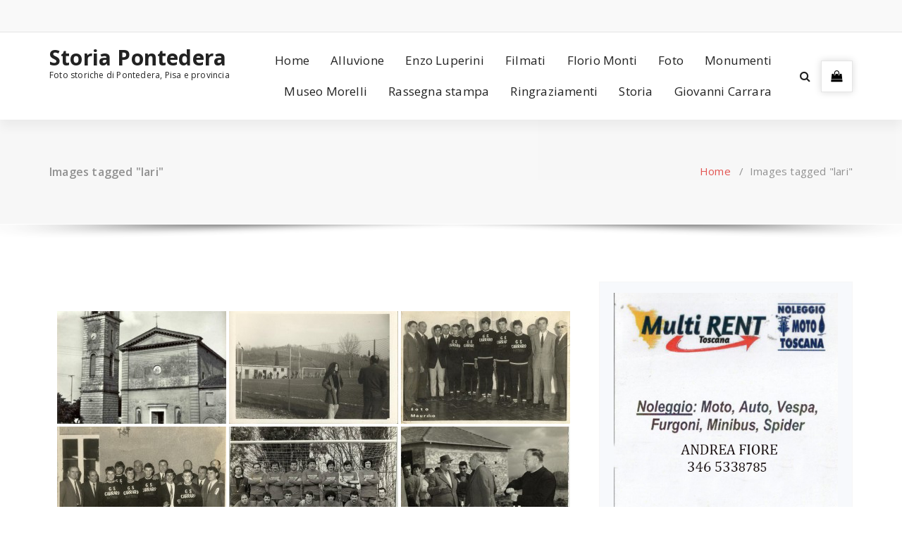

--- FILE ---
content_type: text/html; charset=UTF-8
request_url: https://www.storiapontedera.it/ngg_tag/lari/nggallery/page/16
body_size: 15760
content:
<!DOCTYPE html>
<html lang="it-IT">
	<head>
	<meta charset="UTF-8">
	<meta name="viewport" content="width=device-width, initial-scale=1">
	<link rel="profile" href="https://gmpg.org/xfn/11">
		<link rel="pingback" href="https://www.storiapontedera.it/xmlrpc.php">
	
	<title>LARI &#8211; Storia Pontedera</title>
<meta name='robots' content='max-image-preview:large' />
<link rel='dns-prefetch' href='//fonts.googleapis.com' />
<link rel="alternate" type="application/rss+xml" title="Storia Pontedera &raquo; Feed" href="https://www.storiapontedera.it/feed/" />
<link rel="alternate" type="application/rss+xml" title="Storia Pontedera &raquo; Feed dei commenti" href="https://www.storiapontedera.it/comments/feed/" />
<link rel="alternate" type="application/rss+xml" title="Feed Storia Pontedera &raquo; LARI Tag immagine" href="https://www.storiapontedera.it/ngg_tag/lari/feed/" />
<link rel="alternate" title="oEmbed (JSON)" type="application/json+oembed" href="https://www.storiapontedera.it/wp-json/oembed/1.0/embed?url" />
<link rel="alternate" title="oEmbed (XML)" type="text/xml+oembed" href="https://www.storiapontedera.it/wp-json/oembed/1.0/embed?url&#038;format=xml" />
		<!-- This site uses the Google Analytics by MonsterInsights plugin v9.11.1 - Using Analytics tracking - https://www.monsterinsights.com/ -->
							<script src="//www.googletagmanager.com/gtag/js?id=G-4HE9SBL2PC"  data-cfasync="false" data-wpfc-render="false" type="text/javascript" async></script>
			<script data-cfasync="false" data-wpfc-render="false" type="text/javascript">
				var mi_version = '9.11.1';
				var mi_track_user = true;
				var mi_no_track_reason = '';
								var MonsterInsightsDefaultLocations = {"page_location":"https:\/\/www.storiapontedera.it\/ngg_tag\/lari\/"};
								if ( typeof MonsterInsightsPrivacyGuardFilter === 'function' ) {
					var MonsterInsightsLocations = (typeof MonsterInsightsExcludeQuery === 'object') ? MonsterInsightsPrivacyGuardFilter( MonsterInsightsExcludeQuery ) : MonsterInsightsPrivacyGuardFilter( MonsterInsightsDefaultLocations );
				} else {
					var MonsterInsightsLocations = (typeof MonsterInsightsExcludeQuery === 'object') ? MonsterInsightsExcludeQuery : MonsterInsightsDefaultLocations;
				}

								var disableStrs = [
										'ga-disable-G-4HE9SBL2PC',
									];

				/* Function to detect opted out users */
				function __gtagTrackerIsOptedOut() {
					for (var index = 0; index < disableStrs.length; index++) {
						if (document.cookie.indexOf(disableStrs[index] + '=true') > -1) {
							return true;
						}
					}

					return false;
				}

				/* Disable tracking if the opt-out cookie exists. */
				if (__gtagTrackerIsOptedOut()) {
					for (var index = 0; index < disableStrs.length; index++) {
						window[disableStrs[index]] = true;
					}
				}

				/* Opt-out function */
				function __gtagTrackerOptout() {
					for (var index = 0; index < disableStrs.length; index++) {
						document.cookie = disableStrs[index] + '=true; expires=Thu, 31 Dec 2099 23:59:59 UTC; path=/';
						window[disableStrs[index]] = true;
					}
				}

				if ('undefined' === typeof gaOptout) {
					function gaOptout() {
						__gtagTrackerOptout();
					}
				}
								window.dataLayer = window.dataLayer || [];

				window.MonsterInsightsDualTracker = {
					helpers: {},
					trackers: {},
				};
				if (mi_track_user) {
					function __gtagDataLayer() {
						dataLayer.push(arguments);
					}

					function __gtagTracker(type, name, parameters) {
						if (!parameters) {
							parameters = {};
						}

						if (parameters.send_to) {
							__gtagDataLayer.apply(null, arguments);
							return;
						}

						if (type === 'event') {
														parameters.send_to = monsterinsights_frontend.v4_id;
							var hookName = name;
							if (typeof parameters['event_category'] !== 'undefined') {
								hookName = parameters['event_category'] + ':' + name;
							}

							if (typeof MonsterInsightsDualTracker.trackers[hookName] !== 'undefined') {
								MonsterInsightsDualTracker.trackers[hookName](parameters);
							} else {
								__gtagDataLayer('event', name, parameters);
							}
							
						} else {
							__gtagDataLayer.apply(null, arguments);
						}
					}

					__gtagTracker('js', new Date());
					__gtagTracker('set', {
						'developer_id.dZGIzZG': true,
											});
					if ( MonsterInsightsLocations.page_location ) {
						__gtagTracker('set', MonsterInsightsLocations);
					}
										__gtagTracker('config', 'G-4HE9SBL2PC', {"forceSSL":"true","link_attribution":"true"} );
										window.gtag = __gtagTracker;										(function () {
						/* https://developers.google.com/analytics/devguides/collection/analyticsjs/ */
						/* ga and __gaTracker compatibility shim. */
						var noopfn = function () {
							return null;
						};
						var newtracker = function () {
							return new Tracker();
						};
						var Tracker = function () {
							return null;
						};
						var p = Tracker.prototype;
						p.get = noopfn;
						p.set = noopfn;
						p.send = function () {
							var args = Array.prototype.slice.call(arguments);
							args.unshift('send');
							__gaTracker.apply(null, args);
						};
						var __gaTracker = function () {
							var len = arguments.length;
							if (len === 0) {
								return;
							}
							var f = arguments[len - 1];
							if (typeof f !== 'object' || f === null || typeof f.hitCallback !== 'function') {
								if ('send' === arguments[0]) {
									var hitConverted, hitObject = false, action;
									if ('event' === arguments[1]) {
										if ('undefined' !== typeof arguments[3]) {
											hitObject = {
												'eventAction': arguments[3],
												'eventCategory': arguments[2],
												'eventLabel': arguments[4],
												'value': arguments[5] ? arguments[5] : 1,
											}
										}
									}
									if ('pageview' === arguments[1]) {
										if ('undefined' !== typeof arguments[2]) {
											hitObject = {
												'eventAction': 'page_view',
												'page_path': arguments[2],
											}
										}
									}
									if (typeof arguments[2] === 'object') {
										hitObject = arguments[2];
									}
									if (typeof arguments[5] === 'object') {
										Object.assign(hitObject, arguments[5]);
									}
									if ('undefined' !== typeof arguments[1].hitType) {
										hitObject = arguments[1];
										if ('pageview' === hitObject.hitType) {
											hitObject.eventAction = 'page_view';
										}
									}
									if (hitObject) {
										action = 'timing' === arguments[1].hitType ? 'timing_complete' : hitObject.eventAction;
										hitConverted = mapArgs(hitObject);
										__gtagTracker('event', action, hitConverted);
									}
								}
								return;
							}

							function mapArgs(args) {
								var arg, hit = {};
								var gaMap = {
									'eventCategory': 'event_category',
									'eventAction': 'event_action',
									'eventLabel': 'event_label',
									'eventValue': 'event_value',
									'nonInteraction': 'non_interaction',
									'timingCategory': 'event_category',
									'timingVar': 'name',
									'timingValue': 'value',
									'timingLabel': 'event_label',
									'page': 'page_path',
									'location': 'page_location',
									'title': 'page_title',
									'referrer' : 'page_referrer',
								};
								for (arg in args) {
																		if (!(!args.hasOwnProperty(arg) || !gaMap.hasOwnProperty(arg))) {
										hit[gaMap[arg]] = args[arg];
									} else {
										hit[arg] = args[arg];
									}
								}
								return hit;
							}

							try {
								f.hitCallback();
							} catch (ex) {
							}
						};
						__gaTracker.create = newtracker;
						__gaTracker.getByName = newtracker;
						__gaTracker.getAll = function () {
							return [];
						};
						__gaTracker.remove = noopfn;
						__gaTracker.loaded = true;
						window['__gaTracker'] = __gaTracker;
					})();
									} else {
										console.log("");
					(function () {
						function __gtagTracker() {
							return null;
						}

						window['__gtagTracker'] = __gtagTracker;
						window['gtag'] = __gtagTracker;
					})();
									}
			</script>
							<!-- / Google Analytics by MonsterInsights -->
		<style id='wp-img-auto-sizes-contain-inline-css' type='text/css'>
img:is([sizes=auto i],[sizes^="auto," i]){contain-intrinsic-size:3000px 1500px}
/*# sourceURL=wp-img-auto-sizes-contain-inline-css */
</style>
<style id='wp-emoji-styles-inline-css' type='text/css'>

	img.wp-smiley, img.emoji {
		display: inline !important;
		border: none !important;
		box-shadow: none !important;
		height: 1em !important;
		width: 1em !important;
		margin: 0 0.07em !important;
		vertical-align: -0.1em !important;
		background: none !important;
		padding: 0 !important;
	}
/*# sourceURL=wp-emoji-styles-inline-css */
</style>
<style id='wp-block-library-inline-css' type='text/css'>
:root{--wp-block-synced-color:#7a00df;--wp-block-synced-color--rgb:122,0,223;--wp-bound-block-color:var(--wp-block-synced-color);--wp-editor-canvas-background:#ddd;--wp-admin-theme-color:#007cba;--wp-admin-theme-color--rgb:0,124,186;--wp-admin-theme-color-darker-10:#006ba1;--wp-admin-theme-color-darker-10--rgb:0,107,160.5;--wp-admin-theme-color-darker-20:#005a87;--wp-admin-theme-color-darker-20--rgb:0,90,135;--wp-admin-border-width-focus:2px}@media (min-resolution:192dpi){:root{--wp-admin-border-width-focus:1.5px}}.wp-element-button{cursor:pointer}:root .has-very-light-gray-background-color{background-color:#eee}:root .has-very-dark-gray-background-color{background-color:#313131}:root .has-very-light-gray-color{color:#eee}:root .has-very-dark-gray-color{color:#313131}:root .has-vivid-green-cyan-to-vivid-cyan-blue-gradient-background{background:linear-gradient(135deg,#00d084,#0693e3)}:root .has-purple-crush-gradient-background{background:linear-gradient(135deg,#34e2e4,#4721fb 50%,#ab1dfe)}:root .has-hazy-dawn-gradient-background{background:linear-gradient(135deg,#faaca8,#dad0ec)}:root .has-subdued-olive-gradient-background{background:linear-gradient(135deg,#fafae1,#67a671)}:root .has-atomic-cream-gradient-background{background:linear-gradient(135deg,#fdd79a,#004a59)}:root .has-nightshade-gradient-background{background:linear-gradient(135deg,#330968,#31cdcf)}:root .has-midnight-gradient-background{background:linear-gradient(135deg,#020381,#2874fc)}:root{--wp--preset--font-size--normal:16px;--wp--preset--font-size--huge:42px}.has-regular-font-size{font-size:1em}.has-larger-font-size{font-size:2.625em}.has-normal-font-size{font-size:var(--wp--preset--font-size--normal)}.has-huge-font-size{font-size:var(--wp--preset--font-size--huge)}.has-text-align-center{text-align:center}.has-text-align-left{text-align:left}.has-text-align-right{text-align:right}.has-fit-text{white-space:nowrap!important}#end-resizable-editor-section{display:none}.aligncenter{clear:both}.items-justified-left{justify-content:flex-start}.items-justified-center{justify-content:center}.items-justified-right{justify-content:flex-end}.items-justified-space-between{justify-content:space-between}.screen-reader-text{border:0;clip-path:inset(50%);height:1px;margin:-1px;overflow:hidden;padding:0;position:absolute;width:1px;word-wrap:normal!important}.screen-reader-text:focus{background-color:#ddd;clip-path:none;color:#444;display:block;font-size:1em;height:auto;left:5px;line-height:normal;padding:15px 23px 14px;text-decoration:none;top:5px;width:auto;z-index:100000}html :where(.has-border-color){border-style:solid}html :where([style*=border-top-color]){border-top-style:solid}html :where([style*=border-right-color]){border-right-style:solid}html :where([style*=border-bottom-color]){border-bottom-style:solid}html :where([style*=border-left-color]){border-left-style:solid}html :where([style*=border-width]){border-style:solid}html :where([style*=border-top-width]){border-top-style:solid}html :where([style*=border-right-width]){border-right-style:solid}html :where([style*=border-bottom-width]){border-bottom-style:solid}html :where([style*=border-left-width]){border-left-style:solid}html :where(img[class*=wp-image-]){height:auto;max-width:100%}:where(figure){margin:0 0 1em}html :where(.is-position-sticky){--wp-admin--admin-bar--position-offset:var(--wp-admin--admin-bar--height,0px)}@media screen and (max-width:600px){html :where(.is-position-sticky){--wp-admin--admin-bar--position-offset:0px}}

/*# sourceURL=wp-block-library-inline-css */
</style><style id='global-styles-inline-css' type='text/css'>
:root{--wp--preset--aspect-ratio--square: 1;--wp--preset--aspect-ratio--4-3: 4/3;--wp--preset--aspect-ratio--3-4: 3/4;--wp--preset--aspect-ratio--3-2: 3/2;--wp--preset--aspect-ratio--2-3: 2/3;--wp--preset--aspect-ratio--16-9: 16/9;--wp--preset--aspect-ratio--9-16: 9/16;--wp--preset--color--black: #000000;--wp--preset--color--cyan-bluish-gray: #abb8c3;--wp--preset--color--white: #ffffff;--wp--preset--color--pale-pink: #f78da7;--wp--preset--color--vivid-red: #cf2e2e;--wp--preset--color--luminous-vivid-orange: #ff6900;--wp--preset--color--luminous-vivid-amber: #fcb900;--wp--preset--color--light-green-cyan: #7bdcb5;--wp--preset--color--vivid-green-cyan: #00d084;--wp--preset--color--pale-cyan-blue: #8ed1fc;--wp--preset--color--vivid-cyan-blue: #0693e3;--wp--preset--color--vivid-purple: #9b51e0;--wp--preset--gradient--vivid-cyan-blue-to-vivid-purple: linear-gradient(135deg,rgb(6,147,227) 0%,rgb(155,81,224) 100%);--wp--preset--gradient--light-green-cyan-to-vivid-green-cyan: linear-gradient(135deg,rgb(122,220,180) 0%,rgb(0,208,130) 100%);--wp--preset--gradient--luminous-vivid-amber-to-luminous-vivid-orange: linear-gradient(135deg,rgb(252,185,0) 0%,rgb(255,105,0) 100%);--wp--preset--gradient--luminous-vivid-orange-to-vivid-red: linear-gradient(135deg,rgb(255,105,0) 0%,rgb(207,46,46) 100%);--wp--preset--gradient--very-light-gray-to-cyan-bluish-gray: linear-gradient(135deg,rgb(238,238,238) 0%,rgb(169,184,195) 100%);--wp--preset--gradient--cool-to-warm-spectrum: linear-gradient(135deg,rgb(74,234,220) 0%,rgb(151,120,209) 20%,rgb(207,42,186) 40%,rgb(238,44,130) 60%,rgb(251,105,98) 80%,rgb(254,248,76) 100%);--wp--preset--gradient--blush-light-purple: linear-gradient(135deg,rgb(255,206,236) 0%,rgb(152,150,240) 100%);--wp--preset--gradient--blush-bordeaux: linear-gradient(135deg,rgb(254,205,165) 0%,rgb(254,45,45) 50%,rgb(107,0,62) 100%);--wp--preset--gradient--luminous-dusk: linear-gradient(135deg,rgb(255,203,112) 0%,rgb(199,81,192) 50%,rgb(65,88,208) 100%);--wp--preset--gradient--pale-ocean: linear-gradient(135deg,rgb(255,245,203) 0%,rgb(182,227,212) 50%,rgb(51,167,181) 100%);--wp--preset--gradient--electric-grass: linear-gradient(135deg,rgb(202,248,128) 0%,rgb(113,206,126) 100%);--wp--preset--gradient--midnight: linear-gradient(135deg,rgb(2,3,129) 0%,rgb(40,116,252) 100%);--wp--preset--font-size--small: 13px;--wp--preset--font-size--medium: 20px;--wp--preset--font-size--large: 36px;--wp--preset--font-size--x-large: 42px;--wp--preset--spacing--20: 0.44rem;--wp--preset--spacing--30: 0.67rem;--wp--preset--spacing--40: 1rem;--wp--preset--spacing--50: 1.5rem;--wp--preset--spacing--60: 2.25rem;--wp--preset--spacing--70: 3.38rem;--wp--preset--spacing--80: 5.06rem;--wp--preset--shadow--natural: 6px 6px 9px rgba(0, 0, 0, 0.2);--wp--preset--shadow--deep: 12px 12px 50px rgba(0, 0, 0, 0.4);--wp--preset--shadow--sharp: 6px 6px 0px rgba(0, 0, 0, 0.2);--wp--preset--shadow--outlined: 6px 6px 0px -3px rgb(255, 255, 255), 6px 6px rgb(0, 0, 0);--wp--preset--shadow--crisp: 6px 6px 0px rgb(0, 0, 0);}:where(.is-layout-flex){gap: 0.5em;}:where(.is-layout-grid){gap: 0.5em;}body .is-layout-flex{display: flex;}.is-layout-flex{flex-wrap: wrap;align-items: center;}.is-layout-flex > :is(*, div){margin: 0;}body .is-layout-grid{display: grid;}.is-layout-grid > :is(*, div){margin: 0;}:where(.wp-block-columns.is-layout-flex){gap: 2em;}:where(.wp-block-columns.is-layout-grid){gap: 2em;}:where(.wp-block-post-template.is-layout-flex){gap: 1.25em;}:where(.wp-block-post-template.is-layout-grid){gap: 1.25em;}.has-black-color{color: var(--wp--preset--color--black) !important;}.has-cyan-bluish-gray-color{color: var(--wp--preset--color--cyan-bluish-gray) !important;}.has-white-color{color: var(--wp--preset--color--white) !important;}.has-pale-pink-color{color: var(--wp--preset--color--pale-pink) !important;}.has-vivid-red-color{color: var(--wp--preset--color--vivid-red) !important;}.has-luminous-vivid-orange-color{color: var(--wp--preset--color--luminous-vivid-orange) !important;}.has-luminous-vivid-amber-color{color: var(--wp--preset--color--luminous-vivid-amber) !important;}.has-light-green-cyan-color{color: var(--wp--preset--color--light-green-cyan) !important;}.has-vivid-green-cyan-color{color: var(--wp--preset--color--vivid-green-cyan) !important;}.has-pale-cyan-blue-color{color: var(--wp--preset--color--pale-cyan-blue) !important;}.has-vivid-cyan-blue-color{color: var(--wp--preset--color--vivid-cyan-blue) !important;}.has-vivid-purple-color{color: var(--wp--preset--color--vivid-purple) !important;}.has-black-background-color{background-color: var(--wp--preset--color--black) !important;}.has-cyan-bluish-gray-background-color{background-color: var(--wp--preset--color--cyan-bluish-gray) !important;}.has-white-background-color{background-color: var(--wp--preset--color--white) !important;}.has-pale-pink-background-color{background-color: var(--wp--preset--color--pale-pink) !important;}.has-vivid-red-background-color{background-color: var(--wp--preset--color--vivid-red) !important;}.has-luminous-vivid-orange-background-color{background-color: var(--wp--preset--color--luminous-vivid-orange) !important;}.has-luminous-vivid-amber-background-color{background-color: var(--wp--preset--color--luminous-vivid-amber) !important;}.has-light-green-cyan-background-color{background-color: var(--wp--preset--color--light-green-cyan) !important;}.has-vivid-green-cyan-background-color{background-color: var(--wp--preset--color--vivid-green-cyan) !important;}.has-pale-cyan-blue-background-color{background-color: var(--wp--preset--color--pale-cyan-blue) !important;}.has-vivid-cyan-blue-background-color{background-color: var(--wp--preset--color--vivid-cyan-blue) !important;}.has-vivid-purple-background-color{background-color: var(--wp--preset--color--vivid-purple) !important;}.has-black-border-color{border-color: var(--wp--preset--color--black) !important;}.has-cyan-bluish-gray-border-color{border-color: var(--wp--preset--color--cyan-bluish-gray) !important;}.has-white-border-color{border-color: var(--wp--preset--color--white) !important;}.has-pale-pink-border-color{border-color: var(--wp--preset--color--pale-pink) !important;}.has-vivid-red-border-color{border-color: var(--wp--preset--color--vivid-red) !important;}.has-luminous-vivid-orange-border-color{border-color: var(--wp--preset--color--luminous-vivid-orange) !important;}.has-luminous-vivid-amber-border-color{border-color: var(--wp--preset--color--luminous-vivid-amber) !important;}.has-light-green-cyan-border-color{border-color: var(--wp--preset--color--light-green-cyan) !important;}.has-vivid-green-cyan-border-color{border-color: var(--wp--preset--color--vivid-green-cyan) !important;}.has-pale-cyan-blue-border-color{border-color: var(--wp--preset--color--pale-cyan-blue) !important;}.has-vivid-cyan-blue-border-color{border-color: var(--wp--preset--color--vivid-cyan-blue) !important;}.has-vivid-purple-border-color{border-color: var(--wp--preset--color--vivid-purple) !important;}.has-vivid-cyan-blue-to-vivid-purple-gradient-background{background: var(--wp--preset--gradient--vivid-cyan-blue-to-vivid-purple) !important;}.has-light-green-cyan-to-vivid-green-cyan-gradient-background{background: var(--wp--preset--gradient--light-green-cyan-to-vivid-green-cyan) !important;}.has-luminous-vivid-amber-to-luminous-vivid-orange-gradient-background{background: var(--wp--preset--gradient--luminous-vivid-amber-to-luminous-vivid-orange) !important;}.has-luminous-vivid-orange-to-vivid-red-gradient-background{background: var(--wp--preset--gradient--luminous-vivid-orange-to-vivid-red) !important;}.has-very-light-gray-to-cyan-bluish-gray-gradient-background{background: var(--wp--preset--gradient--very-light-gray-to-cyan-bluish-gray) !important;}.has-cool-to-warm-spectrum-gradient-background{background: var(--wp--preset--gradient--cool-to-warm-spectrum) !important;}.has-blush-light-purple-gradient-background{background: var(--wp--preset--gradient--blush-light-purple) !important;}.has-blush-bordeaux-gradient-background{background: var(--wp--preset--gradient--blush-bordeaux) !important;}.has-luminous-dusk-gradient-background{background: var(--wp--preset--gradient--luminous-dusk) !important;}.has-pale-ocean-gradient-background{background: var(--wp--preset--gradient--pale-ocean) !important;}.has-electric-grass-gradient-background{background: var(--wp--preset--gradient--electric-grass) !important;}.has-midnight-gradient-background{background: var(--wp--preset--gradient--midnight) !important;}.has-small-font-size{font-size: var(--wp--preset--font-size--small) !important;}.has-medium-font-size{font-size: var(--wp--preset--font-size--medium) !important;}.has-large-font-size{font-size: var(--wp--preset--font-size--large) !important;}.has-x-large-font-size{font-size: var(--wp--preset--font-size--x-large) !important;}
/*# sourceURL=global-styles-inline-css */
</style>

<style id='classic-theme-styles-inline-css' type='text/css'>
/*! This file is auto-generated */
.wp-block-button__link{color:#fff;background-color:#32373c;border-radius:9999px;box-shadow:none;text-decoration:none;padding:calc(.667em + 2px) calc(1.333em + 2px);font-size:1.125em}.wp-block-file__button{background:#32373c;color:#fff;text-decoration:none}
/*# sourceURL=/wp-includes/css/classic-themes.min.css */
</style>
<link rel='stylesheet' id='ngg-smart-image-search-css' href='https://www.storiapontedera.it/wp-content/plugins/ngg-smart-image-search/public/css/ngg-smart-image-search-public.css?ver=1.0.0' type='text/css' media='all' />
<link rel='stylesheet' id='ngg-smart-image-search-genericons-css' href='https://www.storiapontedera.it/wp-content/plugins/ngg-smart-image-search/fonts/genericons/genericons.css?ver=1.0.0' type='text/css' media='all' />
<link rel='stylesheet' id='hr-fancybox-css-css' href='https://www.storiapontedera.it/wp-content/plugins/ngg-smart-image-search/public/css/fancyapps_5-0_fancybox.css?ver=1.0.0' type='text/css' media='all' />
<link rel='stylesheet' id='ngg_trigger_buttons-css' href='https://www.storiapontedera.it/wp-content/plugins/nextgen-gallery/static/GalleryDisplay/trigger_buttons.css?ver=4.0.3' type='text/css' media='all' />
<link rel='stylesheet' id='fancybox-0-css' href='https://www.storiapontedera.it/wp-content/plugins/nextgen-gallery/static/Lightbox/fancybox/jquery.fancybox-1.3.4.css?ver=4.0.3' type='text/css' media='all' />
<link rel='stylesheet' id='fontawesome_v4_shim_style-css' href='https://www.storiapontedera.it/wp-content/plugins/nextgen-gallery/static/FontAwesome/css/v4-shims.min.css?ver=6.9' type='text/css' media='all' />
<link rel='stylesheet' id='fontawesome-css' href='https://www.storiapontedera.it/wp-content/plugins/nextgen-gallery/static/FontAwesome/css/all.min.css?ver=6.9' type='text/css' media='all' />
<link rel='stylesheet' id='nextgen_pagination_style-css' href='https://www.storiapontedera.it/wp-content/plugins/nextgen-gallery/static/GalleryDisplay/pagination_style.css?ver=4.0.3' type='text/css' media='all' />
<link rel='stylesheet' id='nextgen_basic_thumbnails_style-css' href='https://www.storiapontedera.it/wp-content/plugins/nextgen-gallery/static/Thumbnails/nextgen_basic_thumbnails.css?ver=4.0.3' type='text/css' media='all' />
<link rel='stylesheet' id='avira-fonts-css' href='//fonts.googleapis.com/css?family=Open+Sans%3A300%2C400%2C600%2C700%2C800%7CRaleway%3A400%2C700&#038;subset=latin%2Clatin-ext' type='text/css' media='all' />
<link rel='stylesheet' id='specia-style-css' href='https://www.storiapontedera.it/wp-content/themes/avira/style.css?ver=6.9' type='text/css' media='all' />
<style id='specia-style-inline-css' type='text/css'>
.bt-primary,a.bt-primary,button.bt-primary,.more-link,a.more-link, .wpcf7-submit,input.wpcf7-submit,div.tagcloud a,.widget .woocommerce-product-search input[type='search'],.widget .search-form input[type='search'],input[type='submit'],button[type='submit'],.woo-sidebar .woocommerce-mini-cart__buttons.buttons .button,footer .woocommerce-mini-cart__buttons.buttons .button,.woocommerce ul.products li.product .button, .woocommerce nav.woocommerce-pagination ul li a,.woocommerce nav.woocommerce-pagination ul li span,.top-scroll,.woocommerce-cart .wc-proceed-to-checkout a.checkout-button,.woocommerce table.cart td.actions .input-text,.woocommerce-page #content table.cart td.actions .input-text,.woocommerce-page table.cart td.actions .input-text,.wp-block-search .wp-block-search__input, .wp-block-loginout a, .woocommerce a.button, .woocommerce span.onsale {
					border-radius: 100px !important;
				}

/*# sourceURL=specia-style-inline-css */
</style>
<link rel='stylesheet' id='owl-carousel-css' href='https://www.storiapontedera.it/wp-content/themes/specia/css/owl.carousel.css?ver=6.9' type='text/css' media='all' />
<link rel='stylesheet' id='bootstrap-css' href='https://www.storiapontedera.it/wp-content/themes/specia/css/bootstrap.min.css?ver=6.9' type='text/css' media='all' />
<link rel='stylesheet' id='woo-css' href='https://www.storiapontedera.it/wp-content/themes/specia/css/woo.css?ver=6.9' type='text/css' media='all' />
<link rel='stylesheet' id='specia-form-css' href='https://www.storiapontedera.it/wp-content/themes/specia/css/form.css?ver=6.9' type='text/css' media='all' />
<link rel='stylesheet' id='specia-typography-css' href='https://www.storiapontedera.it/wp-content/themes/specia/css/typography.css?ver=6.9' type='text/css' media='all' />
<link rel='stylesheet' id='specia-widget-css' href='https://www.storiapontedera.it/wp-content/themes/specia/css/widget.css?ver=6.9' type='text/css' media='all' />
<link rel='stylesheet' id='specia-top-widget-css' href='https://www.storiapontedera.it/wp-content/themes/specia/css/top-widget.css?ver=6.9' type='text/css' media='all' />
<link rel='stylesheet' id='specia-text-animate-css' href='https://www.storiapontedera.it/wp-content/themes/specia/css/text-animate.css?ver=6.9' type='text/css' media='all' />
<link rel='stylesheet' id='animate-css' href='https://www.storiapontedera.it/wp-content/themes/specia/css/animate.min.css?ver=6.9' type='text/css' media='all' />
<link rel='stylesheet' id='specia-text-rotator-css' href='https://www.storiapontedera.it/wp-content/themes/specia/css/text-rotator.css?ver=6.9' type='text/css' media='all' />
<link rel='stylesheet' id='specia-menus-css' href='https://www.storiapontedera.it/wp-content/themes/specia/css/menus.css?ver=6.9' type='text/css' media='all' />
<link rel='stylesheet' id='font-awesome-css' href='https://www.storiapontedera.it/wp-content/themes/specia/css/fonts/font-awesome/css/font-awesome.min.css?ver=6.9' type='text/css' media='all' />
<link rel='stylesheet' id='specia-fonts-css' href='//fonts.googleapis.com/css?family=Open+Sans%3A300%2C400%2C600%2C700%2C800%7CRaleway%3A400%2C700&#038;subset=latin%2Clatin-ext' type='text/css' media='all' />
<link rel='stylesheet' id='specia-parent-style-css' href='https://www.storiapontedera.it/wp-content/themes/specia/style.css?ver=6.9' type='text/css' media='all' />
<link rel='stylesheet' id='avira-main-css' href='https://www.storiapontedera.it/wp-content/themes/avira/style.css?ver=6.9' type='text/css' media='all' />
<link rel='stylesheet' id='avira-default-css' href='https://www.storiapontedera.it/wp-content/themes/avira/css/colors/default.css?ver=6.9' type='text/css' media='all' />
<link rel='stylesheet' id='avira-media-query-css' href='https://www.storiapontedera.it/wp-content/themes/specia/css/media-query.css?ver=6.9' type='text/css' media='all' />
<script type="text/javascript" src="https://www.storiapontedera.it/wp-content/plugins/google-analytics-for-wordpress/assets/js/frontend-gtag.min.js?ver=9.11.1" id="monsterinsights-frontend-script-js" async="async" data-wp-strategy="async"></script>
<script data-cfasync="false" data-wpfc-render="false" type="text/javascript" id='monsterinsights-frontend-script-js-extra'>/* <![CDATA[ */
var monsterinsights_frontend = {"js_events_tracking":"true","download_extensions":"doc,pdf,ppt,zip,xls,docx,pptx,xlsx","inbound_paths":"[{\"path\":\"\\\/go\\\/\",\"label\":\"affiliate\"},{\"path\":\"\\\/recommend\\\/\",\"label\":\"affiliate\"}]","home_url":"https:\/\/www.storiapontedera.it","hash_tracking":"false","v4_id":"G-4HE9SBL2PC"};/* ]]> */
</script>
<script type="text/javascript" src="https://www.storiapontedera.it/wp-includes/js/jquery/jquery.min.js?ver=3.7.1" id="jquery-core-js"></script>
<script type="text/javascript" src="https://www.storiapontedera.it/wp-includes/js/jquery/jquery-migrate.min.js?ver=3.4.1" id="jquery-migrate-js"></script>
<script type="text/javascript" src="https://www.storiapontedera.it/wp-content/plugins/ngg-smart-image-search/public/js/ngg-smart-image-search-public.js?ver=1.0.0" id="ngg-smart-image-search-js"></script>
<script type="text/javascript" id="photocrati_ajax-js-extra">
/* <![CDATA[ */
var photocrati_ajax = {"url":"https://www.storiapontedera.it/index.php?photocrati_ajax=1","rest_url":"https://www.storiapontedera.it/wp-json/","wp_home_url":"https://www.storiapontedera.it","wp_site_url":"https://www.storiapontedera.it","wp_root_url":"https://www.storiapontedera.it","wp_plugins_url":"https://www.storiapontedera.it/wp-content/plugins","wp_content_url":"https://www.storiapontedera.it/wp-content","wp_includes_url":"https://www.storiapontedera.it/wp-includes/","ngg_param_slug":"nggallery","rest_nonce":"dcde68d715"};
//# sourceURL=photocrati_ajax-js-extra
/* ]]> */
</script>
<script type="text/javascript" src="https://www.storiapontedera.it/wp-content/plugins/nextgen-gallery/static/Legacy/ajax.min.js?ver=4.0.3" id="photocrati_ajax-js"></script>
<script type="text/javascript" src="https://www.storiapontedera.it/wp-content/plugins/nextgen-gallery/static/FontAwesome/js/v4-shims.min.js?ver=5.3.1" id="fontawesome_v4_shim-js"></script>
<script type="text/javascript" defer crossorigin="anonymous" data-auto-replace-svg="false" data-keep-original-source="false" data-search-pseudo-elements src="https://www.storiapontedera.it/wp-content/plugins/nextgen-gallery/static/FontAwesome/js/all.min.js?ver=5.3.1" id="fontawesome-js"></script>
<script type="text/javascript" src="https://www.storiapontedera.it/wp-content/plugins/nextgen-gallery/static/Thumbnails/nextgen_basic_thumbnails.js?ver=4.0.3" id="nextgen_basic_thumbnails_script-js"></script>
<script type="text/javascript" src="https://www.storiapontedera.it/wp-content/plugins/nextgen-gallery/static/Thumbnails/ajax_pagination.js?ver=4.0.3" id="nextgen-basic-thumbnails-ajax-pagination-js"></script>
<script type="text/javascript" src="https://www.storiapontedera.it/wp-content/themes/specia/js/bootstrap.min.js?ver=6.9" id="bootstrap-js"></script>
<script type="text/javascript" src="https://www.storiapontedera.it/wp-content/themes/specia/js/owl.carousel.min.js?ver=6.9" id="owl-carousel-js"></script>
<script type="text/javascript" src="https://www.storiapontedera.it/wp-content/themes/specia/js/jquery.simple-text-rotator.min.js?ver=6.9" id="jquery-text-rotator-js"></script>
<script type="text/javascript" src="https://www.storiapontedera.it/wp-content/themes/specia/js/wow.min.js?ver=6.9" id="wow-min-js"></script>
<script type="text/javascript" src="https://www.storiapontedera.it/wp-content/themes/specia/js/component.min.js?ver=6.9" id="specia-service-component-js"></script>
<script type="text/javascript" src="https://www.storiapontedera.it/wp-content/themes/specia/js/modernizr.custom.min.js?ver=6.9" id="specia-service-modernizr-custom-js"></script>
<script type="text/javascript" src="https://www.storiapontedera.it/wp-content/themes/specia/js/custom.js?ver=6.9" id="specia-custom-js-js"></script>
<link rel="https://api.w.org/" href="https://www.storiapontedera.it/wp-json/" /><link rel="alternate" title="JSON" type="application/json" href="https://www.storiapontedera.it/wp-json/wp/v2/posts/0" /><link rel="EditURI" type="application/rsd+xml" title="RSD" href="https://www.storiapontedera.it/xmlrpc.php?rsd" />
<meta name="generator" content="WordPress 6.9" />
<!-- NGG SIS modify thumbnail by parameter -->
<style>
img.hr_li_image,
img.hr_at_image {
   border: 5px solid #dd3333 ; 
}
table.hr_resultlist img.ngg-singlepic {
   border: 5px solid #dd3333 ; 
   padding: 0 ;
}
table.hr_resultlist img.ngg-singlepic:hover {
   border: 5px solid #dd9933 ; 
}
img.hr_at_image:hover {
   border: 5px solid #dd9933 ; 
   opacity: 0.8;
}
</style>

</head>

<body class="wp-singular -template-default page page-id- page-parent wp-theme-specia wp-child-theme-avira">
<div id="page" class="site">
<a class="skip-link screen-reader-text" href="#content">Skip to content</a>

	


<header id="header-section" class="header nav-avira" role="banner">
		<div id="unique-header" class="header-top-info d-lg-block d-none wow fadeInDown">
		<div class="header-widget">
			<div class="container">
				<div class="row">
					<div class="col-lg-6 col-12">
						<div id="header-top-left" class="text-lg-left text-center">
							<!-- Start Social Media Icons -->
											
															<aside id="social_widget" class="widget widget_social_widget">
									<ul>
																				
																				
																				
																				
																				
																				
																				
																				
																				
																				
																				
																			</ul>
								</aside>
									                	<!-- /End Social Media Icons-->
						</div>
					</div>
					<div class="col-lg-6 col-12">
						<div id="header-top-right" class="text-lg-right text-center">
																						<!-- Start Contact Info -->
																
																<!-- /End Contact Info -->
													</div>
					</div>
				</div>
			</div>
		</div>
	</div>
		<div class="navigator-wrapper">
		<!-- Mobile Toggle -->
	    <div class="theme-mobile-nav d-lg-none d-block sticky-nav">
	        <div class="container">
	            <div class="row">
	                <div class="col-md-12">
	                    <div class="theme-mobile-menu">
	                        <div class="headtop-mobi">
	                            <div class="headtop-shift">
	                                <a href="javascript:void(0);" class="header-sidebar-toggle open-toggle"><span></span></a>
	                                <a href="javascript:void(0);" class="header-sidebar-toggle close-button"><span></span></a>
	                                <div id="mob-h-top" class="mobi-head-top animated"></div>
	                            </div>
	                        </div>
	                        <div class="mobile-logo">
	                            		                        	<a href="https://www.storiapontedera.it/" class="navbar-brand">
		                        		Storia Pontedera		                        	</a>
		                        		                            <p class="site-description">Foto storiche di Pontedera, Pisa e provincia</p>
		                        	                        </div>
	                        <div class="menu-toggle-wrap">
	                            <div class="hamburger-menu">
	                                <a href="javascript:void(0);" class="menu-toggle">
	                                    <div class="top-bun"></div>
	                                    <div class="meat"></div>
	                                    <div class="bottom-bun"></div>
	                                </a>
	                            </div>
	                        </div>
	                        <div id="mobile-m" class="mobile-menu">
	                            <div class="mobile-menu-shift">
	                                <a href="javascript:void(0);" class="close-style close-menu"></a>
	                            </div>
	                        </div>
	                    </div>
	                </div>
	            </div>
	        </div>
	    </div>
	    <!-- / -->

	    <!-- Top Menu -->
	    <div class="xl-nav-area d-none d-lg-block">
	        <div class="navigation sticky-nav">
	            <div class="container">
	                <div class="row">
	                    <div class="col-md-3 my-auto">
	                        <div class="logo">
	                            		                        	<a href="https://www.storiapontedera.it/" class="navbar-brand">
		                        		Storia Pontedera		                        	</a>
		                        		                            <p class="site-description">Foto storiche di Pontedera, Pisa e provincia</p>
		                        	                        </div>
	                    </div>
	                    <div class="col-md-9 my-auto">
	                        <div class="theme-menu">
	                            <nav class="menubar">
	                                <ul id="menu-menu-1" class="menu-wrap"><li id="menu-item-6700" class="menu-item menu-item-type-post_type menu-item-object-page menu-item-home menu-item-6700"><a href="https://www.storiapontedera.it/">Home</a></li>
<li id="menu-item-6701" class="menu-item menu-item-type-post_type menu-item-object-page menu-item-6701"><a href="https://www.storiapontedera.it/alluvione/">Alluvione</a></li>
<li id="menu-item-6703" class="menu-item menu-item-type-post_type menu-item-object-page menu-item-6703"><a href="https://www.storiapontedera.it/enzo-luperini/">Enzo Luperini</a></li>
<li id="menu-item-6704" class="menu-item menu-item-type-post_type menu-item-object-page menu-item-6704"><a href="https://www.storiapontedera.it/filmati/">Filmati</a></li>
<li id="menu-item-6705" class="menu-item menu-item-type-post_type menu-item-object-page menu-item-6705"><a href="https://www.storiapontedera.it/florio-monti/">Florio Monti</a></li>
<li id="menu-item-6706" class="menu-item menu-item-type-post_type menu-item-object-page menu-item-6706"><a href="https://www.storiapontedera.it/foto/">Foto</a></li>
<li id="menu-item-6707" class="menu-item menu-item-type-post_type menu-item-object-page menu-item-6707"><a href="https://www.storiapontedera.it/monumenti/">Monumenti</a></li>
<li id="menu-item-6708" class="menu-item menu-item-type-post_type menu-item-object-page menu-item-6708"><a href="https://www.storiapontedera.it/museo-morelli/">Museo Morelli</a></li>
<li id="menu-item-6709" class="menu-item menu-item-type-post_type menu-item-object-page menu-item-6709"><a href="https://www.storiapontedera.it/rassegna-stampa/">Rassegna stampa</a></li>
<li id="menu-item-6710" class="menu-item menu-item-type-post_type menu-item-object-page menu-item-6710"><a href="https://www.storiapontedera.it/ringraziamenti/">Ringraziamenti</a></li>
<li id="menu-item-6711" class="menu-item menu-item-type-post_type menu-item-object-page menu-item-6711"><a href="https://www.storiapontedera.it/storia/">Storia</a></li>
<li id="menu-item-11183" class="menu-item menu-item-type-post_type menu-item-object-page menu-item-11183"><a href="https://www.storiapontedera.it/giovanni-carrara/">Giovanni Carrara</a></li>
</ul>                               
	                            </nav>
	                            <div class="menu-right">
	                                <ul class="wrap-right">
	                                    <li class="search-button">
	                                        <a href="#" id="view-search-btn" class="header-search-toggle"><i class="fa fa-search"></i></a>
	                                        <!-- Quik search -->
	                                        <div class="view-search-btn header-search-popup">
	                                            <form method="get" class="search-form" action="https://www.storiapontedera.it/" aria-label="Site Search">
	                                                <span class="screen-reader-text">Search for:</span>
	                                                <input type="search" class="search-field header-search-field" placeholder="Type To Search" name="s" id="popfocus" value="" autofocus>
	                                                <a href="#" class="close-style header-search-close"></a>
	                                            </form>
	                                        </div>
	                                        <!-- / -->
	                                    </li>
																					<li class="cart-wrapper">
												<div class="cart-icon-wrap">
													<a href="javascript:void(0)" id="cart"><i class="fa fa-shopping-bag"></i>
																										</a>
												</div>
												
												<!-- Shopping Cart -->
																								<!--end shopping-cart -->
											</li>
											                                    	                                </ul>
	                            </div>
	                        </div>
	                    </div>
	                </div>
	            </div>
	        </div>
	    </div>
	</div>

</header>
<section class="breadcrumb shadow-one">
    <div class="background-overlay">
        <div class="container">
            <div class="row padding-top-40 padding-bottom-40">
                <div class="col-md-6 col-xs-12 col-sm-6">
                     <h2>
						Images tagged &quot;lari&quot;					</h2>
                </div>

                <div class="col-md-6 col-xs-12 col-sm-6 breadcrumb-position">
					<ul class="page-breadcrumb">
						<li><a href="https://www.storiapontedera.it">Home</a> &nbsp &#47; &nbsp<li class="active">Images tagged &quot;lari&quot;</li></li>                    </ul>
                </div>
            </div>
        </div>
    </div>
</section>

<div class="clearfix"></div>
<div id="content" class="site-content" role="main">
<section class="page-wrapper">
	<div class="container">
					
		<div class="row padding-top-60 padding-bottom-60">		
			<div class="col-md-8">			<div class="site-content">
			
			<!-- default-view.php -->
<div
	class="ngg-galleryoverview default-view
		"
	id="ngg-gallery-c0e62a281219b80e88491c29e8bd70b5-16">

		<!-- Thumbnails -->
				<div id="ngg-image-0" class="ngg-gallery-thumbnail-box
											"
			>
						<div class="ngg-gallery-thumbnail">
			<a href="https://www.storiapontedera.it/wp-content/gallery/casciana-terme-lari/221perignano%201.jpg"
				title="Con la titolatura di oratorio di Santa Lucia esisteva una chiesa in Perignano vecchio, località Santa Lucia (distinta da Sant&#039;Andrea), oggi inglobata in un casolare ancora esistente a nord di Perignano.&#013;
&#013;
L&#039;edificio è attestato esistente già nel medioevo, quando in Perignano esistevano gli abitati di S. Andrea e di S. Lucia, andati poi spopolandosi in seguito alla politica d&#039;abbandono del territorio pisano perpetrata dai Fiorentini. Quando però, nel XIX secolo fu costruita l&#039;attuale parrocchiale di Perignano, il vecchio oratorio fu sconsacrato e adibito ad altro uso.&#013;
&#013;
Intorno all&#039;oratorio sorgeva il paese di Santa Lucia in Perignano."
				data-src="https://www.storiapontedera.it/wp-content/gallery/casciana-terme-lari/221perignano%201.jpg"
				data-thumbnail="https://www.storiapontedera.it/wp-content/gallery/casciana-terme-lari/thumbs/thumbs_221perignano%201.jpg"
				data-image-id="1404"
				data-title="PERIGNANO"
				data-description="Con la titolatura di oratorio di Santa Lucia esisteva una chiesa in Perignano vecchio, località Santa Lucia (distinta da Sant&#039;Andrea), oggi inglobata in un casolare ancora esistente a nord di Perignano.&#013;
&#013;
L&#039;edificio è attestato esistente già nel medioevo, quando in Perignano esistevano gli abitati di S. Andrea e di S. Lucia, andati poi spopolandosi in seguito alla politica d&#039;abbandono del territorio pisano perpetrata dai Fiorentini. Quando però, nel XIX secolo fu costruita l&#039;attuale parrocchiale di Perignano, il vecchio oratorio fu sconsacrato e adibito ad altro uso.&#013;
&#013;
Intorno all&#039;oratorio sorgeva il paese di Santa Lucia in Perignano."
				data-image-slug="221perignano-1"
				class="ngg-fancybox" rel="c0e62a281219b80e88491c29e8bd70b5">
				<img
					title="PERIGNANO"
					alt="PERIGNANO"
					src="https://www.storiapontedera.it/wp-content/gallery/casciana-terme-lari/thumbs/thumbs_221perignano%201.jpg"
					width="240"
					height="160"
					style="max-width:100%;"
				/>
			</a>
		</div>
							</div>
			
				<div id="ngg-image-1" class="ngg-gallery-thumbnail-box
											"
			>
						<div class="ngg-gallery-thumbnail">
			<a href="https://www.storiapontedera.it/wp-content/gallery/casciana-terme-lari/5838perignano.jpg"
				title="PERIGNANO"
				data-src="https://www.storiapontedera.it/wp-content/gallery/casciana-terme-lari/5838perignano.jpg"
				data-thumbnail="https://www.storiapontedera.it/wp-content/gallery/casciana-terme-lari/thumbs/thumbs_5838perignano.jpg"
				data-image-id="1528"
				data-title="PERIGNANO"
				data-description="PERIGNANO"
				data-image-slug="5838perignano"
				class="ngg-fancybox" rel="c0e62a281219b80e88491c29e8bd70b5">
				<img
					title="PERIGNANO"
					alt="PERIGNANO"
					src="https://www.storiapontedera.it/wp-content/gallery/casciana-terme-lari/thumbs/thumbs_5838perignano.jpg"
					width="240"
					height="160"
					style="max-width:100%;"
				/>
			</a>
		</div>
							</div>
			
				<div id="ngg-image-2" class="ngg-gallery-thumbnail-box
											"
			>
						<div class="ngg-gallery-thumbnail">
			<a href="https://www.storiapontedera.it/wp-content/gallery/casciana-terme-lari/7652perignano3.jpg"
				title="GS CARRARO"
				data-src="https://www.storiapontedera.it/wp-content/gallery/casciana-terme-lari/7652perignano3.jpg"
				data-thumbnail="https://www.storiapontedera.it/wp-content/gallery/casciana-terme-lari/thumbs/thumbs_7652perignano3.jpg"
				data-image-id="1600"
				data-title="PERIGNANO"
				data-description="GS CARRARO"
				data-image-slug="7652perignano3"
				class="ngg-fancybox" rel="c0e62a281219b80e88491c29e8bd70b5">
				<img
					title="PERIGNANO"
					alt="PERIGNANO"
					src="https://www.storiapontedera.it/wp-content/gallery/casciana-terme-lari/thumbs/thumbs_7652perignano3.jpg"
					width="240"
					height="160"
					style="max-width:100%;"
				/>
			</a>
		</div>
							</div>
			
				<div id="ngg-image-3" class="ngg-gallery-thumbnail-box
											"
			>
						<div class="ngg-gallery-thumbnail">
			<a href="https://www.storiapontedera.it/wp-content/gallery/casciana-terme-lari/2322perignano%204.jpg"
				title="CICLISTI"
				data-src="https://www.storiapontedera.it/wp-content/gallery/casciana-terme-lari/2322perignano%204.jpg"
				data-thumbnail="https://www.storiapontedera.it/wp-content/gallery/casciana-terme-lari/thumbs/thumbs_2322perignano%204.jpg"
				data-image-id="1408"
				data-title="PERIGNANO"
				data-description="CICLISTI"
				data-image-slug="2322perignano-4"
				class="ngg-fancybox" rel="c0e62a281219b80e88491c29e8bd70b5">
				<img
					title="PERIGNANO"
					alt="PERIGNANO"
					src="https://www.storiapontedera.it/wp-content/gallery/casciana-terme-lari/thumbs/thumbs_2322perignano%204.jpg"
					width="240"
					height="160"
					style="max-width:100%;"
				/>
			</a>
		</div>
							</div>
			
				<div id="ngg-image-4" class="ngg-gallery-thumbnail-box
											"
			>
						<div class="ngg-gallery-thumbnail">
			<a href="https://www.storiapontedera.it/wp-content/gallery/casciana-terme-lari/9953perignano%208.jpg"
				title="CALCIO"
				data-src="https://www.storiapontedera.it/wp-content/gallery/casciana-terme-lari/9953perignano%208.jpg"
				data-thumbnail="https://www.storiapontedera.it/wp-content/gallery/casciana-terme-lari/thumbs/thumbs_9953perignano%208.jpg"
				data-image-id="1680"
				data-title="PERIGNANO"
				data-description="CALCIO"
				data-image-slug="9953perignano-8"
				class="ngg-fancybox" rel="c0e62a281219b80e88491c29e8bd70b5">
				<img
					title="PERIGNANO"
					alt="PERIGNANO"
					src="https://www.storiapontedera.it/wp-content/gallery/casciana-terme-lari/thumbs/thumbs_9953perignano%208.jpg"
					width="240"
					height="160"
					style="max-width:100%;"
				/>
			</a>
		</div>
							</div>
			
				<div id="ngg-image-5" class="ngg-gallery-thumbnail-box
											"
			>
						<div class="ngg-gallery-thumbnail">
			<a href="https://www.storiapontedera.it/wp-content/gallery/casciana-terme-lari/240perignano%206.jpg"
				title="PERIGNANO"
				data-src="https://www.storiapontedera.it/wp-content/gallery/casciana-terme-lari/240perignano%206.jpg"
				data-thumbnail="https://www.storiapontedera.it/wp-content/gallery/casciana-terme-lari/thumbs/thumbs_240perignano%206.jpg"
				data-image-id="1413"
				data-title="PERIGNANO"
				data-description="PERIGNANO"
				data-image-slug="240perignano-6"
				class="ngg-fancybox" rel="c0e62a281219b80e88491c29e8bd70b5">
				<img
					title="PERIGNANO"
					alt="PERIGNANO"
					src="https://www.storiapontedera.it/wp-content/gallery/casciana-terme-lari/thumbs/thumbs_240perignano%206.jpg"
					width="240"
					height="160"
					style="max-width:100%;"
				/>
			</a>
		</div>
							</div>
			
				<div id="ngg-image-6" class="ngg-gallery-thumbnail-box
											"
			>
						<div class="ngg-gallery-thumbnail">
			<a href="https://www.storiapontedera.it/wp-content/gallery/casciana-terme-lari/7677perignano%206%20%282%29.jpg"
				title=""
				data-src="https://www.storiapontedera.it/wp-content/gallery/casciana-terme-lari/7677perignano%206%20%282%29.jpg"
				data-thumbnail="https://www.storiapontedera.it/wp-content/gallery/casciana-terme-lari/thumbs/thumbs_7677perignano%206%20%282%29.jpg"
				data-image-id="1601"
				data-title="PERIGNANO"
				data-description=""
				data-image-slug="7677perignano-6-2"
				class="ngg-fancybox" rel="c0e62a281219b80e88491c29e8bd70b5">
				<img
					title="PERIGNANO"
					alt="PERIGNANO"
					src="https://www.storiapontedera.it/wp-content/gallery/casciana-terme-lari/thumbs/thumbs_7677perignano%206%20%282%29.jpg"
					width="240"
					height="160"
					style="max-width:100%;"
				/>
			</a>
		</div>
							</div>
			
				<div id="ngg-image-7" class="ngg-gallery-thumbnail-box
											"
			>
						<div class="ngg-gallery-thumbnail">
			<a href="https://www.storiapontedera.it/wp-content/gallery/casciana-terme-lari/2773109.jpg"
				title="PERIGNANO VIA 23  MARZO"
				data-src="https://www.storiapontedera.it/wp-content/gallery/casciana-terme-lari/2773109.jpg"
				data-thumbnail="https://www.storiapontedera.it/wp-content/gallery/casciana-terme-lari/thumbs/thumbs_2773109.jpg"
				data-image-id="1428"
				data-title="PERIGNANO"
				data-description="PERIGNANO VIA 23  MARZO"
				data-image-slug="2773109"
				class="ngg-fancybox" rel="c0e62a281219b80e88491c29e8bd70b5">
				<img
					title="PERIGNANO"
					alt="PERIGNANO"
					src="https://www.storiapontedera.it/wp-content/gallery/casciana-terme-lari/thumbs/thumbs_2773109.jpg"
					width="240"
					height="160"
					style="max-width:100%;"
				/>
			</a>
		</div>
							</div>
			
				<div id="ngg-image-8" class="ngg-gallery-thumbnail-box
											"
			>
						<div class="ngg-gallery-thumbnail">
			<a href="https://www.storiapontedera.it/wp-content/gallery/casciana-terme-lari/4429perignano%209.jpg"
				title="DIPLOMA SOCIALE DI BENEMERENZA"
				data-src="https://www.storiapontedera.it/wp-content/gallery/casciana-terme-lari/4429perignano%209.jpg"
				data-thumbnail="https://www.storiapontedera.it/wp-content/gallery/casciana-terme-lari/thumbs/thumbs_4429perignano%209.jpg"
				data-image-id="1494"
				data-title="PERIGNANO"
				data-description="DIPLOMA SOCIALE DI BENEMERENZA"
				data-image-slug="4429perignano-9"
				class="ngg-fancybox" rel="c0e62a281219b80e88491c29e8bd70b5">
				<img
					title="PERIGNANO"
					alt="PERIGNANO"
					src="https://www.storiapontedera.it/wp-content/gallery/casciana-terme-lari/thumbs/thumbs_4429perignano%209.jpg"
					width="240"
					height="160"
					style="max-width:100%;"
				/>
			</a>
		</div>
							</div>
			
				<div id="ngg-image-9" class="ngg-gallery-thumbnail-box
											"
			>
						<div class="ngg-gallery-thumbnail">
			<a href="https://www.storiapontedera.it/wp-content/gallery/casciana-terme-lari/9277perignano%205.jpg"
				title="VESPA PIAGGIO"
				data-src="https://www.storiapontedera.it/wp-content/gallery/casciana-terme-lari/9277perignano%205.jpg"
				data-thumbnail="https://www.storiapontedera.it/wp-content/gallery/casciana-terme-lari/thumbs/thumbs_9277perignano%205.jpg"
				data-image-id="1650"
				data-title="PERIGNANO"
				data-description="VESPA PIAGGIO"
				data-image-slug="9277perignano-5"
				class="ngg-fancybox" rel="c0e62a281219b80e88491c29e8bd70b5">
				<img
					title="PERIGNANO"
					alt="PERIGNANO"
					src="https://www.storiapontedera.it/wp-content/gallery/casciana-terme-lari/thumbs/thumbs_9277perignano%205.jpg"
					width="240"
					height="160"
					style="max-width:100%;"
				/>
			</a>
		</div>
							</div>
			
				<div id="ngg-image-10" class="ngg-gallery-thumbnail-box
											"
			>
						<div class="ngg-gallery-thumbnail">
			<a href="https://www.storiapontedera.it/wp-content/gallery/casciana-terme-lari/6105110.jpg"
				title="VIA GRAMSCI"
				data-src="https://www.storiapontedera.it/wp-content/gallery/casciana-terme-lari/6105110.jpg"
				data-thumbnail="https://www.storiapontedera.it/wp-content/gallery/casciana-terme-lari/thumbs/thumbs_6105110.jpg"
				data-image-id="1536"
				data-title="PERIGNANO"
				data-description="VIA GRAMSCI"
				data-image-slug="6105110"
				class="ngg-fancybox" rel="c0e62a281219b80e88491c29e8bd70b5">
				<img
					title="PERIGNANO"
					alt="PERIGNANO"
					src="https://www.storiapontedera.it/wp-content/gallery/casciana-terme-lari/thumbs/thumbs_6105110.jpg"
					width="240"
					height="160"
					style="max-width:100%;"
				/>
			</a>
		</div>
							</div>
			
				<div id="ngg-image-11" class="ngg-gallery-thumbnail-box
											"
			>
						<div class="ngg-gallery-thumbnail">
			<a href="https://www.storiapontedera.it/wp-content/gallery/casciana-terme-lari/8205103.jpg"
				title="MONUMENTO AI CADUTI"
				data-src="https://www.storiapontedera.it/wp-content/gallery/casciana-terme-lari/8205103.jpg"
				data-thumbnail="https://www.storiapontedera.it/wp-content/gallery/casciana-terme-lari/thumbs/thumbs_8205103.jpg"
				data-image-id="1622"
				data-title="PERIGNANO"
				data-description="MONUMENTO AI CADUTI"
				data-image-slug="8205103"
				class="ngg-fancybox" rel="c0e62a281219b80e88491c29e8bd70b5">
				<img
					title="PERIGNANO"
					alt="PERIGNANO"
					src="https://www.storiapontedera.it/wp-content/gallery/casciana-terme-lari/thumbs/thumbs_8205103.jpg"
					width="240"
					height="160"
					style="max-width:100%;"
				/>
			</a>
		</div>
							</div>
			
				<div id="ngg-image-12" class="ngg-gallery-thumbnail-box
											"
			>
						<div class="ngg-gallery-thumbnail">
			<a href="https://www.storiapontedera.it/wp-content/gallery/casciana-terme-lari/5295101.jpg"
				title="CHIESA PROPOSITURA"
				data-src="https://www.storiapontedera.it/wp-content/gallery/casciana-terme-lari/5295101.jpg"
				data-thumbnail="https://www.storiapontedera.it/wp-content/gallery/casciana-terme-lari/thumbs/thumbs_5295101.jpg"
				data-image-id="1514"
				data-title="PERIGNANO"
				data-description="CHIESA PROPOSITURA"
				data-image-slug="5295101"
				class="ngg-fancybox" rel="c0e62a281219b80e88491c29e8bd70b5">
				<img
					title="PERIGNANO"
					alt="PERIGNANO"
					src="https://www.storiapontedera.it/wp-content/gallery/casciana-terme-lari/thumbs/thumbs_5295101.jpg"
					width="240"
					height="160"
					style="max-width:100%;"
				/>
			</a>
		</div>
							</div>
			
				<div id="ngg-image-13" class="ngg-gallery-thumbnail-box
											"
			>
						<div class="ngg-gallery-thumbnail">
			<a href="https://www.storiapontedera.it/wp-content/gallery/casciana-terme-lari/7723111.jpg"
				title="SANMINIATELLI"
				data-src="https://www.storiapontedera.it/wp-content/gallery/casciana-terme-lari/7723111.jpg"
				data-thumbnail="https://www.storiapontedera.it/wp-content/gallery/casciana-terme-lari/thumbs/thumbs_7723111.jpg"
				data-image-id="1603"
				data-title="PERIGNANO"
				data-description="SANMINIATELLI"
				data-image-slug="7723111"
				class="ngg-fancybox" rel="c0e62a281219b80e88491c29e8bd70b5">
				<img
					title="PERIGNANO"
					alt="PERIGNANO"
					src="https://www.storiapontedera.it/wp-content/gallery/casciana-terme-lari/thumbs/thumbs_7723111.jpg"
					width="240"
					height="160"
					style="max-width:100%;"
				/>
			</a>
		</div>
							</div>
			
				<div id="ngg-image-14" class="ngg-gallery-thumbnail-box
											"
			>
						<div class="ngg-gallery-thumbnail">
			<a href="https://www.storiapontedera.it/wp-content/gallery/casciana-terme-lari/6142perignano%2010.jpg"
				title="PERIGNANO"
				data-src="https://www.storiapontedera.it/wp-content/gallery/casciana-terme-lari/6142perignano%2010.jpg"
				data-thumbnail="https://www.storiapontedera.it/wp-content/gallery/casciana-terme-lari/thumbs/thumbs_6142perignano%2010.jpg"
				data-image-id="1538"
				data-title="PERIGNANO"
				data-description="PERIGNANO"
				data-image-slug="6142perignano-10"
				class="ngg-fancybox" rel="c0e62a281219b80e88491c29e8bd70b5">
				<img
					title="PERIGNANO"
					alt="PERIGNANO"
					src="https://www.storiapontedera.it/wp-content/gallery/casciana-terme-lari/thumbs/thumbs_6142perignano%2010.jpg"
					width="240"
					height="160"
					style="max-width:100%;"
				/>
			</a>
		</div>
							</div>
			
				<div id="ngg-image-15" class="ngg-gallery-thumbnail-box
											"
			>
						<div class="ngg-gallery-thumbnail">
			<a href="https://www.storiapontedera.it/wp-content/gallery/casciana-terme-lari/7415131.jpg"
				title="SANMINIATELLI"
				data-src="https://www.storiapontedera.it/wp-content/gallery/casciana-terme-lari/7415131.jpg"
				data-thumbnail="https://www.storiapontedera.it/wp-content/gallery/casciana-terme-lari/thumbs/thumbs_7415131.jpg"
				data-image-id="1586"
				data-title="PERIGNANO"
				data-description="SANMINIATELLI"
				data-image-slug="7415131"
				class="ngg-fancybox" rel="c0e62a281219b80e88491c29e8bd70b5">
				<img
					title="PERIGNANO"
					alt="PERIGNANO"
					src="https://www.storiapontedera.it/wp-content/gallery/casciana-terme-lari/thumbs/thumbs_7415131.jpg"
					width="240"
					height="160"
					style="max-width:100%;"
				/>
			</a>
		</div>
							</div>
			
				<div id="ngg-image-16" class="ngg-gallery-thumbnail-box
											"
			>
						<div class="ngg-gallery-thumbnail">
			<a href="https://www.storiapontedera.it/wp-content/gallery/casciana-terme-lari/3401perignano%207.jpg"
				title="PERIGNANO FESTA PAESANA"
				data-src="https://www.storiapontedera.it/wp-content/gallery/casciana-terme-lari/3401perignano%207.jpg"
				data-thumbnail="https://www.storiapontedera.it/wp-content/gallery/casciana-terme-lari/thumbs/thumbs_3401perignano%207.jpg"
				data-image-id="1446"
				data-title="PERIGNANO"
				data-description="PERIGNANO FESTA PAESANA"
				data-image-slug="3401perignano-7"
				class="ngg-fancybox" rel="c0e62a281219b80e88491c29e8bd70b5">
				<img
					title="PERIGNANO"
					alt="PERIGNANO"
					src="https://www.storiapontedera.it/wp-content/gallery/casciana-terme-lari/thumbs/thumbs_3401perignano%207.jpg"
					width="240"
					height="160"
					style="max-width:100%;"
				/>
			</a>
		</div>
							</div>
			
				<div id="ngg-image-17" class="ngg-gallery-thumbnail-box
											"
			>
						<div class="ngg-gallery-thumbnail">
			<a href="https://www.storiapontedera.it/wp-content/gallery/casciana-terme-lari/9057107.jpg"
				title="LA CHIESA"
				data-src="https://www.storiapontedera.it/wp-content/gallery/casciana-terme-lari/9057107.jpg"
				data-thumbnail="https://www.storiapontedera.it/wp-content/gallery/casciana-terme-lari/thumbs/thumbs_9057107.jpg"
				data-image-id="1642"
				data-title="PERIGNANO"
				data-description="LA CHIESA"
				data-image-slug="9057107"
				class="ngg-fancybox" rel="c0e62a281219b80e88491c29e8bd70b5">
				<img
					title="PERIGNANO"
					alt="PERIGNANO"
					src="https://www.storiapontedera.it/wp-content/gallery/casciana-terme-lari/thumbs/thumbs_9057107.jpg"
					width="240"
					height="160"
					style="max-width:100%;"
				/>
			</a>
		</div>
							</div>
			
				<div id="ngg-image-18" class="ngg-gallery-thumbnail-box
											"
			>
						<div class="ngg-gallery-thumbnail">
			<a href="https://www.storiapontedera.it/wp-content/gallery/casciana-terme-lari/9093108.jpg"
				title="SALUTI DA PERIGNANO"
				data-src="https://www.storiapontedera.it/wp-content/gallery/casciana-terme-lari/9093108.jpg"
				data-thumbnail="https://www.storiapontedera.it/wp-content/gallery/casciana-terme-lari/thumbs/thumbs_9093108.jpg"
				data-image-id="1644"
				data-title="PERIGNANO"
				data-description="SALUTI DA PERIGNANO"
				data-image-slug="9093108"
				class="ngg-fancybox" rel="c0e62a281219b80e88491c29e8bd70b5">
				<img
					title="PERIGNANO"
					alt="PERIGNANO"
					src="https://www.storiapontedera.it/wp-content/gallery/casciana-terme-lari/thumbs/thumbs_9093108.jpg"
					width="240"
					height="160"
					style="max-width:100%;"
				/>
			</a>
		</div>
							</div>
			
				<div id="ngg-image-19" class="ngg-gallery-thumbnail-box
											"
			>
						<div class="ngg-gallery-thumbnail">
			<a href="https://www.storiapontedera.it/wp-content/gallery/casciana-terme-lari/9359105.jpg"
				title=""
				data-src="https://www.storiapontedera.it/wp-content/gallery/casciana-terme-lari/9359105.jpg"
				data-thumbnail="https://www.storiapontedera.it/wp-content/gallery/casciana-terme-lari/thumbs/thumbs_9359105.jpg"
				data-image-id="1655"
				data-title="PERIGNANO"
				data-description=""
				data-image-slug="9359105"
				class="ngg-fancybox" rel="c0e62a281219b80e88491c29e8bd70b5">
				<img
					title="PERIGNANO"
					alt="PERIGNANO"
					src="https://www.storiapontedera.it/wp-content/gallery/casciana-terme-lari/thumbs/thumbs_9359105.jpg"
					width="240"
					height="160"
					style="max-width:100%;"
				/>
			</a>
		</div>
							</div>
			
				<div id="ngg-image-20" class="ngg-gallery-thumbnail-box
											"
			>
						<div class="ngg-gallery-thumbnail">
			<a href="https://www.storiapontedera.it/wp-content/gallery/casciana-terme-lari/3450172.jpg"
				title="VILLA SANMINIATELLI"
				data-src="https://www.storiapontedera.it/wp-content/gallery/casciana-terme-lari/3450172.jpg"
				data-thumbnail="https://www.storiapontedera.it/wp-content/gallery/casciana-terme-lari/thumbs/thumbs_3450172.jpg"
				data-image-id="1448"
				data-title="PERIGNANO"
				data-description="VILLA SANMINIATELLI"
				data-image-slug="3450172"
				class="ngg-fancybox" rel="c0e62a281219b80e88491c29e8bd70b5">
				<img
					title="PERIGNANO"
					alt="PERIGNANO"
					src="https://www.storiapontedera.it/wp-content/gallery/casciana-terme-lari/thumbs/thumbs_3450172.jpg"
					width="240"
					height="160"
					style="max-width:100%;"
				/>
			</a>
		</div>
							</div>
			
				<div id="ngg-image-21" class="ngg-gallery-thumbnail-box
											"
			>
						<div class="ngg-gallery-thumbnail">
			<a href="https://www.storiapontedera.it/wp-content/gallery/casciana-terme-lari/233san%20ruffino.jpg"
				title="SAN RUFFINO"
				data-src="https://www.storiapontedera.it/wp-content/gallery/casciana-terme-lari/233san%20ruffino.jpg"
				data-thumbnail="https://www.storiapontedera.it/wp-content/gallery/casciana-terme-lari/thumbs/thumbs_233san%20ruffino.jpg"
				data-image-id="1410"
				data-title="SAN RUFFINO"
				data-description="SAN RUFFINO"
				data-image-slug="233san-ruffino"
				class="ngg-fancybox" rel="c0e62a281219b80e88491c29e8bd70b5">
				<img
					title="SAN RUFFINO"
					alt="SAN RUFFINO"
					src="https://www.storiapontedera.it/wp-content/gallery/casciana-terme-lari/thumbs/thumbs_233san%20ruffino.jpg"
					width="240"
					height="160"
					style="max-width:100%;"
				/>
			</a>
		</div>
							</div>
			
				<div id="ngg-image-22" class="ngg-gallery-thumbnail-box
											"
			>
						<div class="ngg-gallery-thumbnail">
			<a href="https://www.storiapontedera.it/wp-content/gallery/casciana-terme-lari/1351san%20ruffino%20%282%29.jpg"
				title="VILLA NORCI"
				data-src="https://www.storiapontedera.it/wp-content/gallery/casciana-terme-lari/1351san%20ruffino%20%282%29.jpg"
				data-thumbnail="https://www.storiapontedera.it/wp-content/gallery/casciana-terme-lari/thumbs/thumbs_1351san%20ruffino%20%282%29.jpg"
				data-image-id="1380"
				data-title="SAN RUFFINO"
				data-description="VILLA NORCI"
				data-image-slug="1351san-ruffino-2"
				class="ngg-fancybox" rel="c0e62a281219b80e88491c29e8bd70b5">
				<img
					title="SAN RUFFINO"
					alt="SAN RUFFINO"
					src="https://www.storiapontedera.it/wp-content/gallery/casciana-terme-lari/thumbs/thumbs_1351san%20ruffino%20%282%29.jpg"
					width="240"
					height="160"
					style="max-width:100%;"
				/>
			</a>
		</div>
							</div>
			
				<div id="ngg-image-23" class="ngg-gallery-thumbnail-box
											"
			>
						<div class="ngg-gallery-thumbnail">
			<a href="https://www.storiapontedera.it/wp-content/gallery/casciana-terme-lari/731dscf3145.jpg"
				title="PANORAMA"
				data-src="https://www.storiapontedera.it/wp-content/gallery/casciana-terme-lari/731dscf3145.jpg"
				data-thumbnail="https://www.storiapontedera.it/wp-content/gallery/casciana-terme-lari/thumbs/thumbs_731dscf3145.jpg"
				data-image-id="1584"
				data-title="CASCIANA ALTA"
				data-description="PANORAMA"
				data-image-slug="731dscf3145"
				class="ngg-fancybox" rel="c0e62a281219b80e88491c29e8bd70b5">
				<img
					title="CASCIANA ALTA"
					alt="CASCIANA ALTA"
					src="https://www.storiapontedera.it/wp-content/gallery/casciana-terme-lari/thumbs/thumbs_731dscf3145.jpg"
					width="240"
					height="160"
					style="max-width:100%;"
				/>
			</a>
		</div>
							</div>
			
	
	<br style="clear: both" />

	
		<!-- Pagination -->
		<div class='ngg-navigation'><a class='next' href='https://www.storiapontedera.it/ngg_tag/lari/nggallery/page/15' data-pageid=15>&#9668;</a>
<a class='page-numbers' data-pageid='1' href='https://www.storiapontedera.it/ngg_tag/lari/nggallery/page/1'>1</a>
<span class='ellipsis'>...</span>
<a class='page-numbers' data-pageid='15' href='https://www.storiapontedera.it/ngg_tag/lari/nggallery/page/15'>15</a>
<span class='current'>16</span>
<a class='page-numbers' data-pageid='17' href='https://www.storiapontedera.it/ngg_tag/lari/nggallery/page/17'>17</a>
<a class='prev' href='https://www.storiapontedera.it/ngg_tag/lari/nggallery/page/17' data-pageid=17>&#9658;</a></div>	</div>


<div id="comments" class="comments-area">

			<h2 class="comments-title">
			One thought on &ldquo;<span>Images tagged &quot;lari&quot;</span>&rdquo;		</h2>

		
		<ol class="comment-list">
					<li id="comment-1" class="comment even thread-even depth-1">
			<article id="div-comment-1" class="comment-body">
				<footer class="comment-meta">
					<div class="comment-author vcard">
						<img alt='' src='https://secure.gravatar.com/avatar/8e1606e6fba450a9362af43874c1b2dfad34c782e33d0a51e1b46c18a2a567dd?s=32&#038;d=mm&#038;r=g' srcset='https://secure.gravatar.com/avatar/8e1606e6fba450a9362af43874c1b2dfad34c782e33d0a51e1b46c18a2a567dd?s=64&#038;d=mm&#038;r=g 2x' class='avatar avatar-32 photo' height='32' width='32' decoding='async'/>						<b class="fn"><a href="https://wordpress.org/" class="url" rel="ugc external nofollow">Un commentatore di WordPress</a></b> <span class="says">ha detto:</span>					</div><!-- .comment-author -->

					<div class="comment-metadata">
						<a href="https://www.storiapontedera.it/ciao-mondo/#comment-1"><time datetime="2019-01-29T11:20:00+01:00">29 Gennaio 2019 alle 11:20</time></a>					</div><!-- .comment-metadata -->

									</footer><!-- .comment-meta -->

				<div class="comment-content">
					<p>Ciao, questo è un commento.<br />
Per iniziare a moderare, modificare ed eliminare commenti, visita la schermata commenti nella bacheca.<br />
Gli avatar di chi lascia un commento sono forniti da <a href="https://it.gravatar.com">Gravatar</a>.</p>
				</div><!-- .comment-content -->

				<div class="reply"><a rel="nofollow" class="comment-reply-link" href="https://www.storiapontedera.it/ciao-mondo/?replytocom=1#respond" data-commentid="1" data-postid="1" data-belowelement="div-comment-1" data-respondelement="respond" data-replyto="Rispondi a Un commentatore di WordPress" aria-label="Rispondi a Un commentatore di WordPress">Rispondi</a></div>			</article><!-- .comment-body -->
		</li><!-- #comment-## -->
		</ol><!-- .comment-list -->

		
</div><!-- #comments -->
				

			</div><!-- /.posts -->
							
			</div><!-- /.col -->
			

			<div class="col-md-4">
	<div class="sidebar" role="complementary">
		<aside id="text-2" class="widget">			<div class="textwidget"><p><img fetchpriority="high" decoding="async" class="alignnone size-full wp-image-8670" src="http://paginic.cluster027.hosting.ovh.net/storiapontedera/wp-content/uploads/2020/05/img029.jpg" alt="" width="431" height="649" srcset="https://www.storiapontedera.it/wp-content/uploads/2020/05/img029.jpg 431w, https://www.storiapontedera.it/wp-content/uploads/2020/05/img029-199x300.jpg 199w" sizes="(max-width: 431px) 100vw, 431px" /></p>
</div>
		</aside><aside id="pages-2" class="widget"><h3 class="widget-title">Pagine</h3><div class="title-border"></div>
			<ul>
				<li class="page_item page-item-5632"><a href="https://www.storiapontedera.it/alluvione/">Alluvione</a></li>
<li class="page_item page-item-9993"><a href="https://www.storiapontedera.it/cerca/">Cerca foto</a></li>
<li class="page_item page-item-6909"><a href="https://www.storiapontedera.it/ciao-club-pontedera/">Ciao Club Pontedera</a></li>
<li class="page_item page-item-9466"><a href="https://www.storiapontedera.it/croce-rossa-italiana-casciana-terme/">Croce Rossa Italiana  casciana terme</a></li>
<li class="page_item page-item-5995"><a href="https://www.storiapontedera.it/enzo-luperini/">Enzo Luperini</a></li>
<li class="page_item page-item-5609"><a href="https://www.storiapontedera.it/filmati/">Filmati</a></li>
<li class="page_item page-item-5991"><a href="https://www.storiapontedera.it/florio-monti/">Florio Monti</a></li>
<li class="page_item page-item-358 page_item_has_children"><a href="https://www.storiapontedera.it/foto/">Foto</a>
<ul class='children'>
	<li class="page_item page-item-10492"><a href="https://www.storiapontedera.it/foto/santa-maria-a-monte/">Santa Maria a Monte</a></li>
</ul>
</li>
<li class="page_item page-item-10858"><a href="https://www.storiapontedera.it/giovanni-carrara/">Giovanni Carrara</a></li>
<li class="page_item page-item-2"><a href="https://www.storiapontedera.it/">Home</a></li>
<li class="page_item page-item-5611"><a href="https://www.storiapontedera.it/monumenti/">Monumenti</a></li>
<li class="page_item page-item-5650"><a href="https://www.storiapontedera.it/museo-morelli/">Museo Morelli</a></li>
<li class="page_item page-item-7056"><a href="https://www.storiapontedera.it/piaggio/">Piaggio</a></li>
<li class="page_item page-item-8671"><a href="https://www.storiapontedera.it/pontedera-e-pontederesi/">Pontedera e pontederesi</a></li>
<li class="page_item page-item-5613"><a href="https://www.storiapontedera.it/rassegna-stampa/">Rassegna stampa</a></li>
<li class="page_item page-item-5615"><a href="https://www.storiapontedera.it/ringraziamenti/">Ringraziamenti</a></li>
<li class="page_item page-item-10493"><a href="https://www.storiapontedera.it/santa-maria-a-monte/">Santa Maria a Monte</a></li>
<li class="page_item page-item-11844"><a href="https://www.storiapontedera.it/santa-maria-a-monte-2/">Santa Maria a Monte</a></li>
<li class="page_item page-item-5607"><a href="https://www.storiapontedera.it/storia/">Storia</a></li>
			</ul>

			</aside><aside id="search-2" class="widget"><form role="search" method="get" class="search-form" action="https://www.storiapontedera.it/">
				<label>
					<span class="screen-reader-text">Ricerca per:</span>
					<input type="search" class="search-field" placeholder="Cerca &hellip;" value="" name="s" />
				</label>
				<input type="submit" class="search-submit" value="Cerca" />
			</form></aside>	</div><!-- #secondary -->
</div>
			
						
		</div><!-- /.row -->
	</div><!-- /.container -->
</section>


<!--======================================
    Footer Section
========================================-->

<div class="clearfix"></div>

<!--======================================
    Footer Copyright
========================================-->
	<section id="specia-footer" class="footer-copyright">
		<div class="container">
			<div class="row padding-top-20 padding-bottom-10 ">
				<div class="col-md-6 text-left">
																<p class="copyright">
						Tutti i contenuti pubblicati, salvo diversa indicazione, sono soggetti alla licenza <a href="http://creativecommons.org/licenses/by/4.0/it/">Creative Commons</a> 4.0						</p>
									</div>

				<div class="col-md-6">
										
											<ul class="payment-icon">
														
															
															
														
													</ul>
									</div>
			</div>
		</div>
	</section>
<!--======================================
    Top Scroller
========================================-->
<a href="#" class="top-scroll"><i class="fa fa-hand-o-up"></i></a> 
</div>
</div>
<script type="speculationrules">
{"prefetch":[{"source":"document","where":{"and":[{"href_matches":"/*"},{"not":{"href_matches":["/wp-*.php","/wp-admin/*","/wp-content/uploads/*","/wp-content/*","/wp-content/plugins/*","/wp-content/themes/avira/*","/wp-content/themes/specia/*","/*\\?(.+)"]}},{"not":{"selector_matches":"a[rel~=\"nofollow\"]"}},{"not":{"selector_matches":".no-prefetch, .no-prefetch a"}}]},"eagerness":"conservative"}]}
</script>
<svg style="position: absolute; width: 0; height: 0; overflow: hidden;" version="1.1" xmlns="http://www.w3.org/2000/svg" xmlns:xlink="http://www.w3.org/1999/xlink">
<defs>
<symbol id="icon-search" viewBox="0 0 30 32" preserveAspectRatio="none" >
<path class="path1" d="M20.571 14.857q0-3.304-2.348-5.652t-5.652-2.348-5.652 2.348-2.348 5.652 2.348 5.652 5.652 2.348 5.652-2.348 2.348-5.652zM29.714 29.714q0 0.929-0.679 1.607t-1.607 0.679q-0.964 0-1.607-0.679l-6.125-6.107q-3.196 2.214-7.125 2.214-2.554 0-4.884-0.991t-4.018-2.679-2.679-4.018-0.991-4.884 0.991-4.884 2.679-4.018 4.018-2.679 4.884-0.991 4.884 0.991 4.018 2.679 2.679 4.018 0.991 4.884q0 3.929-2.214 7.125l6.125 6.125q0.661 0.661 0.661 1.607z"></path>
</symbol>
</defs>
</svg>
<script type="text/javascript" src="https://www.storiapontedera.it/wp-content/plugins/ngg-smart-image-search/public/js/fancyapps_5-0_fancybox.uml.js?ver=1.0.0" id="hr-fancybox-js-js"></script>
<script type="text/javascript" src="https://www.storiapontedera.it/wp-content/plugins/ngg-smart-image-search/public/js/fancyapps-fancybind-v-5-0.js?ver=1.0.0" id="hr-fancybind-js-js"></script>
<script type="text/javascript" id="ngg_common-js-extra">
/* <![CDATA[ */

var galleries = {};
galleries.gallery_c0e62a281219b80e88491c29e8bd70b5 = {"__defaults_set":null,"ID":"c0e62a281219b80e88491c29e8bd70b5","album_ids":[],"container_ids":["lari"],"display":"","display_settings":{"display_view":"default-view.php","images_per_page":"24","number_of_columns":"0","thumbnail_width":"240","thumbnail_height":"160","show_all_in_lightbox":"0","ajax_pagination":"1","use_imagebrowser_effect":"0","template":"","display_no_images_error":1,"disable_pagination":0,"show_slideshow_link":"0","slideshow_link_text":"View Slideshow","override_thumbnail_settings":"0","thumbnail_quality":"100","thumbnail_crop":"0","thumbnail_watermark":0,"ngg_triggers_display":"never","use_lightbox_effect":true,"_errors":[]},"display_type":"photocrati-nextgen_basic_thumbnails","effect_code":null,"entity_ids":[],"excluded_container_ids":[],"exclusions":[],"gallery_ids":[],"id":"c0e62a281219b80e88491c29e8bd70b5","ids":null,"image_ids":[],"images_list_count":null,"inner_content":null,"is_album_gallery":null,"maximum_entity_count":500,"order_by":"sortorder","order_direction":"ASC","returns":"included","skip_excluding_globally_excluded_images":null,"slug":"lari","sortorder":[],"source":"tags","src":"","tag_ids":[],"tagcloud":false,"transient_id":null};
galleries.gallery_c0e62a281219b80e88491c29e8bd70b5.wordpress_page_root = false;
var nextgen_lightbox_settings = {"static_path":"https:\/\/www.storiapontedera.it\/wp-content\/plugins\/nextgen-gallery\/static\/Lightbox\/{placeholder}","context":"nextgen_images"};
//# sourceURL=ngg_common-js-extra
/* ]]> */
</script>
<script type="text/javascript" src="https://www.storiapontedera.it/wp-content/plugins/nextgen-gallery/static/GalleryDisplay/common.js?ver=4.0.3" id="ngg_common-js"></script>
<script type="text/javascript" id="ngg_common-js-after">
/* <![CDATA[ */
            var nggLastTimeoutVal = 1000;

            var nggRetryFailedImage = function(img) {
                setTimeout(function(){
                    img.src = img.src;
                }, nggLastTimeoutVal);

                nggLastTimeoutVal += 500;
            }
//# sourceURL=ngg_common-js-after
/* ]]> */
</script>
<script type="text/javascript" src="https://www.storiapontedera.it/wp-content/plugins/nextgen-gallery/static/Lightbox/lightbox_context.js?ver=4.0.3" id="ngg_lightbox_context-js"></script>
<script type="text/javascript" src="https://www.storiapontedera.it/wp-content/plugins/nextgen-gallery/static/Lightbox/fancybox/jquery.easing-1.3.pack.js?ver=4.0.3" id="fancybox-0-js"></script>
<script type="text/javascript" src="https://www.storiapontedera.it/wp-content/plugins/nextgen-gallery/static/Lightbox/fancybox/jquery.fancybox-1.3.4.pack.js?ver=4.0.3" id="fancybox-1-js"></script>
<script type="text/javascript" src="https://www.storiapontedera.it/wp-content/plugins/nextgen-gallery/static/Lightbox/fancybox/nextgen_fancybox_init.js?ver=4.0.3" id="fancybox-2-js"></script>
<script type="text/javascript" src="https://www.storiapontedera.it/wp-content/themes/specia/js/theme.js?ver=6.9" id="specia-theme-js-js"></script>
<script type="text/javascript" src="https://www.storiapontedera.it/wp-content/themes/specia/js/skip-link-focus-fix.js?ver=20151215" id="skip-link-focus-fix-js"></script>
<script id="wp-emoji-settings" type="application/json">
{"baseUrl":"https://s.w.org/images/core/emoji/17.0.2/72x72/","ext":".png","svgUrl":"https://s.w.org/images/core/emoji/17.0.2/svg/","svgExt":".svg","source":{"concatemoji":"https://www.storiapontedera.it/wp-includes/js/wp-emoji-release.min.js?ver=6.9"}}
</script>
<script type="module">
/* <![CDATA[ */
/*! This file is auto-generated */
const a=JSON.parse(document.getElementById("wp-emoji-settings").textContent),o=(window._wpemojiSettings=a,"wpEmojiSettingsSupports"),s=["flag","emoji"];function i(e){try{var t={supportTests:e,timestamp:(new Date).valueOf()};sessionStorage.setItem(o,JSON.stringify(t))}catch(e){}}function c(e,t,n){e.clearRect(0,0,e.canvas.width,e.canvas.height),e.fillText(t,0,0);t=new Uint32Array(e.getImageData(0,0,e.canvas.width,e.canvas.height).data);e.clearRect(0,0,e.canvas.width,e.canvas.height),e.fillText(n,0,0);const a=new Uint32Array(e.getImageData(0,0,e.canvas.width,e.canvas.height).data);return t.every((e,t)=>e===a[t])}function p(e,t){e.clearRect(0,0,e.canvas.width,e.canvas.height),e.fillText(t,0,0);var n=e.getImageData(16,16,1,1);for(let e=0;e<n.data.length;e++)if(0!==n.data[e])return!1;return!0}function u(e,t,n,a){switch(t){case"flag":return n(e,"\ud83c\udff3\ufe0f\u200d\u26a7\ufe0f","\ud83c\udff3\ufe0f\u200b\u26a7\ufe0f")?!1:!n(e,"\ud83c\udde8\ud83c\uddf6","\ud83c\udde8\u200b\ud83c\uddf6")&&!n(e,"\ud83c\udff4\udb40\udc67\udb40\udc62\udb40\udc65\udb40\udc6e\udb40\udc67\udb40\udc7f","\ud83c\udff4\u200b\udb40\udc67\u200b\udb40\udc62\u200b\udb40\udc65\u200b\udb40\udc6e\u200b\udb40\udc67\u200b\udb40\udc7f");case"emoji":return!a(e,"\ud83e\u1fac8")}return!1}function f(e,t,n,a){let r;const o=(r="undefined"!=typeof WorkerGlobalScope&&self instanceof WorkerGlobalScope?new OffscreenCanvas(300,150):document.createElement("canvas")).getContext("2d",{willReadFrequently:!0}),s=(o.textBaseline="top",o.font="600 32px Arial",{});return e.forEach(e=>{s[e]=t(o,e,n,a)}),s}function r(e){var t=document.createElement("script");t.src=e,t.defer=!0,document.head.appendChild(t)}a.supports={everything:!0,everythingExceptFlag:!0},new Promise(t=>{let n=function(){try{var e=JSON.parse(sessionStorage.getItem(o));if("object"==typeof e&&"number"==typeof e.timestamp&&(new Date).valueOf()<e.timestamp+604800&&"object"==typeof e.supportTests)return e.supportTests}catch(e){}return null}();if(!n){if("undefined"!=typeof Worker&&"undefined"!=typeof OffscreenCanvas&&"undefined"!=typeof URL&&URL.createObjectURL&&"undefined"!=typeof Blob)try{var e="postMessage("+f.toString()+"("+[JSON.stringify(s),u.toString(),c.toString(),p.toString()].join(",")+"));",a=new Blob([e],{type:"text/javascript"});const r=new Worker(URL.createObjectURL(a),{name:"wpTestEmojiSupports"});return void(r.onmessage=e=>{i(n=e.data),r.terminate(),t(n)})}catch(e){}i(n=f(s,u,c,p))}t(n)}).then(e=>{for(const n in e)a.supports[n]=e[n],a.supports.everything=a.supports.everything&&a.supports[n],"flag"!==n&&(a.supports.everythingExceptFlag=a.supports.everythingExceptFlag&&a.supports[n]);var t;a.supports.everythingExceptFlag=a.supports.everythingExceptFlag&&!a.supports.flag,a.supports.everything||((t=a.source||{}).concatemoji?r(t.concatemoji):t.wpemoji&&t.twemoji&&(r(t.twemoji),r(t.wpemoji)))});
//# sourceURL=https://www.storiapontedera.it/wp-includes/js/wp-emoji-loader.min.js
/* ]]> */
</script>
</body>
</html>

